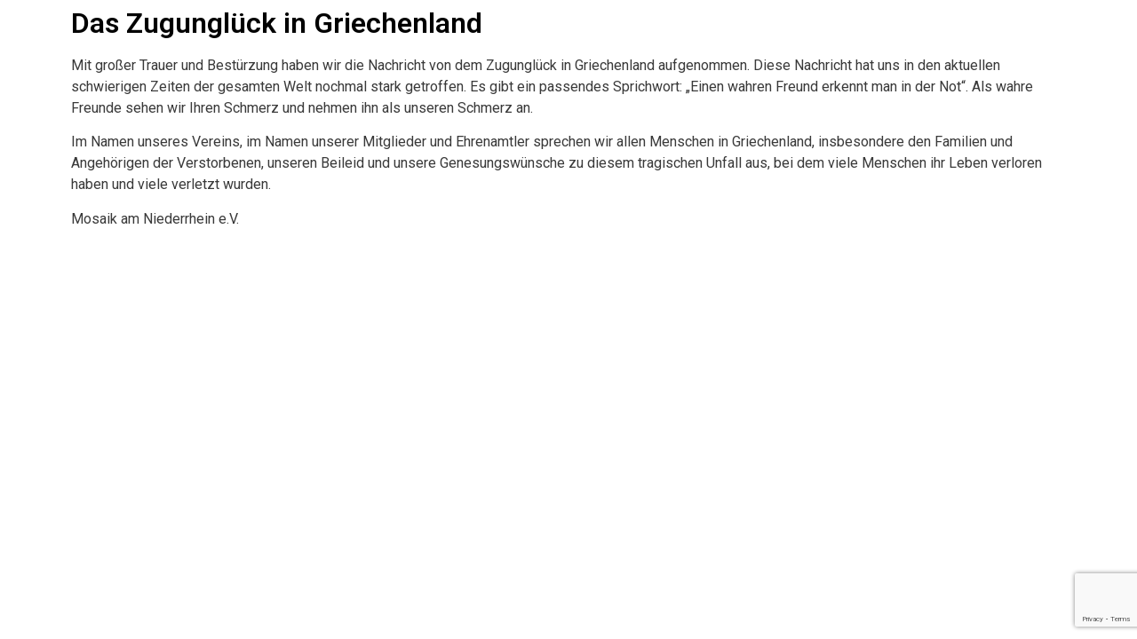

--- FILE ---
content_type: text/html; charset=utf-8
request_url: https://www.google.com/recaptcha/api2/anchor?ar=1&k=6LfAlrkqAAAAAPo0Q2jLOxBjwJlskhlYDEDXx9B6&co=aHR0cHM6Ly9tb3NhaWthbW5pZWRlcnJoZWluLmRlOjQ0Mw..&hl=en&v=PoyoqOPhxBO7pBk68S4YbpHZ&size=invisible&anchor-ms=20000&execute-ms=30000&cb=vqqa2qoqfevo
body_size: 48467
content:
<!DOCTYPE HTML><html dir="ltr" lang="en"><head><meta http-equiv="Content-Type" content="text/html; charset=UTF-8">
<meta http-equiv="X-UA-Compatible" content="IE=edge">
<title>reCAPTCHA</title>
<style type="text/css">
/* cyrillic-ext */
@font-face {
  font-family: 'Roboto';
  font-style: normal;
  font-weight: 400;
  font-stretch: 100%;
  src: url(//fonts.gstatic.com/s/roboto/v48/KFO7CnqEu92Fr1ME7kSn66aGLdTylUAMa3GUBHMdazTgWw.woff2) format('woff2');
  unicode-range: U+0460-052F, U+1C80-1C8A, U+20B4, U+2DE0-2DFF, U+A640-A69F, U+FE2E-FE2F;
}
/* cyrillic */
@font-face {
  font-family: 'Roboto';
  font-style: normal;
  font-weight: 400;
  font-stretch: 100%;
  src: url(//fonts.gstatic.com/s/roboto/v48/KFO7CnqEu92Fr1ME7kSn66aGLdTylUAMa3iUBHMdazTgWw.woff2) format('woff2');
  unicode-range: U+0301, U+0400-045F, U+0490-0491, U+04B0-04B1, U+2116;
}
/* greek-ext */
@font-face {
  font-family: 'Roboto';
  font-style: normal;
  font-weight: 400;
  font-stretch: 100%;
  src: url(//fonts.gstatic.com/s/roboto/v48/KFO7CnqEu92Fr1ME7kSn66aGLdTylUAMa3CUBHMdazTgWw.woff2) format('woff2');
  unicode-range: U+1F00-1FFF;
}
/* greek */
@font-face {
  font-family: 'Roboto';
  font-style: normal;
  font-weight: 400;
  font-stretch: 100%;
  src: url(//fonts.gstatic.com/s/roboto/v48/KFO7CnqEu92Fr1ME7kSn66aGLdTylUAMa3-UBHMdazTgWw.woff2) format('woff2');
  unicode-range: U+0370-0377, U+037A-037F, U+0384-038A, U+038C, U+038E-03A1, U+03A3-03FF;
}
/* math */
@font-face {
  font-family: 'Roboto';
  font-style: normal;
  font-weight: 400;
  font-stretch: 100%;
  src: url(//fonts.gstatic.com/s/roboto/v48/KFO7CnqEu92Fr1ME7kSn66aGLdTylUAMawCUBHMdazTgWw.woff2) format('woff2');
  unicode-range: U+0302-0303, U+0305, U+0307-0308, U+0310, U+0312, U+0315, U+031A, U+0326-0327, U+032C, U+032F-0330, U+0332-0333, U+0338, U+033A, U+0346, U+034D, U+0391-03A1, U+03A3-03A9, U+03B1-03C9, U+03D1, U+03D5-03D6, U+03F0-03F1, U+03F4-03F5, U+2016-2017, U+2034-2038, U+203C, U+2040, U+2043, U+2047, U+2050, U+2057, U+205F, U+2070-2071, U+2074-208E, U+2090-209C, U+20D0-20DC, U+20E1, U+20E5-20EF, U+2100-2112, U+2114-2115, U+2117-2121, U+2123-214F, U+2190, U+2192, U+2194-21AE, U+21B0-21E5, U+21F1-21F2, U+21F4-2211, U+2213-2214, U+2216-22FF, U+2308-230B, U+2310, U+2319, U+231C-2321, U+2336-237A, U+237C, U+2395, U+239B-23B7, U+23D0, U+23DC-23E1, U+2474-2475, U+25AF, U+25B3, U+25B7, U+25BD, U+25C1, U+25CA, U+25CC, U+25FB, U+266D-266F, U+27C0-27FF, U+2900-2AFF, U+2B0E-2B11, U+2B30-2B4C, U+2BFE, U+3030, U+FF5B, U+FF5D, U+1D400-1D7FF, U+1EE00-1EEFF;
}
/* symbols */
@font-face {
  font-family: 'Roboto';
  font-style: normal;
  font-weight: 400;
  font-stretch: 100%;
  src: url(//fonts.gstatic.com/s/roboto/v48/KFO7CnqEu92Fr1ME7kSn66aGLdTylUAMaxKUBHMdazTgWw.woff2) format('woff2');
  unicode-range: U+0001-000C, U+000E-001F, U+007F-009F, U+20DD-20E0, U+20E2-20E4, U+2150-218F, U+2190, U+2192, U+2194-2199, U+21AF, U+21E6-21F0, U+21F3, U+2218-2219, U+2299, U+22C4-22C6, U+2300-243F, U+2440-244A, U+2460-24FF, U+25A0-27BF, U+2800-28FF, U+2921-2922, U+2981, U+29BF, U+29EB, U+2B00-2BFF, U+4DC0-4DFF, U+FFF9-FFFB, U+10140-1018E, U+10190-1019C, U+101A0, U+101D0-101FD, U+102E0-102FB, U+10E60-10E7E, U+1D2C0-1D2D3, U+1D2E0-1D37F, U+1F000-1F0FF, U+1F100-1F1AD, U+1F1E6-1F1FF, U+1F30D-1F30F, U+1F315, U+1F31C, U+1F31E, U+1F320-1F32C, U+1F336, U+1F378, U+1F37D, U+1F382, U+1F393-1F39F, U+1F3A7-1F3A8, U+1F3AC-1F3AF, U+1F3C2, U+1F3C4-1F3C6, U+1F3CA-1F3CE, U+1F3D4-1F3E0, U+1F3ED, U+1F3F1-1F3F3, U+1F3F5-1F3F7, U+1F408, U+1F415, U+1F41F, U+1F426, U+1F43F, U+1F441-1F442, U+1F444, U+1F446-1F449, U+1F44C-1F44E, U+1F453, U+1F46A, U+1F47D, U+1F4A3, U+1F4B0, U+1F4B3, U+1F4B9, U+1F4BB, U+1F4BF, U+1F4C8-1F4CB, U+1F4D6, U+1F4DA, U+1F4DF, U+1F4E3-1F4E6, U+1F4EA-1F4ED, U+1F4F7, U+1F4F9-1F4FB, U+1F4FD-1F4FE, U+1F503, U+1F507-1F50B, U+1F50D, U+1F512-1F513, U+1F53E-1F54A, U+1F54F-1F5FA, U+1F610, U+1F650-1F67F, U+1F687, U+1F68D, U+1F691, U+1F694, U+1F698, U+1F6AD, U+1F6B2, U+1F6B9-1F6BA, U+1F6BC, U+1F6C6-1F6CF, U+1F6D3-1F6D7, U+1F6E0-1F6EA, U+1F6F0-1F6F3, U+1F6F7-1F6FC, U+1F700-1F7FF, U+1F800-1F80B, U+1F810-1F847, U+1F850-1F859, U+1F860-1F887, U+1F890-1F8AD, U+1F8B0-1F8BB, U+1F8C0-1F8C1, U+1F900-1F90B, U+1F93B, U+1F946, U+1F984, U+1F996, U+1F9E9, U+1FA00-1FA6F, U+1FA70-1FA7C, U+1FA80-1FA89, U+1FA8F-1FAC6, U+1FACE-1FADC, U+1FADF-1FAE9, U+1FAF0-1FAF8, U+1FB00-1FBFF;
}
/* vietnamese */
@font-face {
  font-family: 'Roboto';
  font-style: normal;
  font-weight: 400;
  font-stretch: 100%;
  src: url(//fonts.gstatic.com/s/roboto/v48/KFO7CnqEu92Fr1ME7kSn66aGLdTylUAMa3OUBHMdazTgWw.woff2) format('woff2');
  unicode-range: U+0102-0103, U+0110-0111, U+0128-0129, U+0168-0169, U+01A0-01A1, U+01AF-01B0, U+0300-0301, U+0303-0304, U+0308-0309, U+0323, U+0329, U+1EA0-1EF9, U+20AB;
}
/* latin-ext */
@font-face {
  font-family: 'Roboto';
  font-style: normal;
  font-weight: 400;
  font-stretch: 100%;
  src: url(//fonts.gstatic.com/s/roboto/v48/KFO7CnqEu92Fr1ME7kSn66aGLdTylUAMa3KUBHMdazTgWw.woff2) format('woff2');
  unicode-range: U+0100-02BA, U+02BD-02C5, U+02C7-02CC, U+02CE-02D7, U+02DD-02FF, U+0304, U+0308, U+0329, U+1D00-1DBF, U+1E00-1E9F, U+1EF2-1EFF, U+2020, U+20A0-20AB, U+20AD-20C0, U+2113, U+2C60-2C7F, U+A720-A7FF;
}
/* latin */
@font-face {
  font-family: 'Roboto';
  font-style: normal;
  font-weight: 400;
  font-stretch: 100%;
  src: url(//fonts.gstatic.com/s/roboto/v48/KFO7CnqEu92Fr1ME7kSn66aGLdTylUAMa3yUBHMdazQ.woff2) format('woff2');
  unicode-range: U+0000-00FF, U+0131, U+0152-0153, U+02BB-02BC, U+02C6, U+02DA, U+02DC, U+0304, U+0308, U+0329, U+2000-206F, U+20AC, U+2122, U+2191, U+2193, U+2212, U+2215, U+FEFF, U+FFFD;
}
/* cyrillic-ext */
@font-face {
  font-family: 'Roboto';
  font-style: normal;
  font-weight: 500;
  font-stretch: 100%;
  src: url(//fonts.gstatic.com/s/roboto/v48/KFO7CnqEu92Fr1ME7kSn66aGLdTylUAMa3GUBHMdazTgWw.woff2) format('woff2');
  unicode-range: U+0460-052F, U+1C80-1C8A, U+20B4, U+2DE0-2DFF, U+A640-A69F, U+FE2E-FE2F;
}
/* cyrillic */
@font-face {
  font-family: 'Roboto';
  font-style: normal;
  font-weight: 500;
  font-stretch: 100%;
  src: url(//fonts.gstatic.com/s/roboto/v48/KFO7CnqEu92Fr1ME7kSn66aGLdTylUAMa3iUBHMdazTgWw.woff2) format('woff2');
  unicode-range: U+0301, U+0400-045F, U+0490-0491, U+04B0-04B1, U+2116;
}
/* greek-ext */
@font-face {
  font-family: 'Roboto';
  font-style: normal;
  font-weight: 500;
  font-stretch: 100%;
  src: url(//fonts.gstatic.com/s/roboto/v48/KFO7CnqEu92Fr1ME7kSn66aGLdTylUAMa3CUBHMdazTgWw.woff2) format('woff2');
  unicode-range: U+1F00-1FFF;
}
/* greek */
@font-face {
  font-family: 'Roboto';
  font-style: normal;
  font-weight: 500;
  font-stretch: 100%;
  src: url(//fonts.gstatic.com/s/roboto/v48/KFO7CnqEu92Fr1ME7kSn66aGLdTylUAMa3-UBHMdazTgWw.woff2) format('woff2');
  unicode-range: U+0370-0377, U+037A-037F, U+0384-038A, U+038C, U+038E-03A1, U+03A3-03FF;
}
/* math */
@font-face {
  font-family: 'Roboto';
  font-style: normal;
  font-weight: 500;
  font-stretch: 100%;
  src: url(//fonts.gstatic.com/s/roboto/v48/KFO7CnqEu92Fr1ME7kSn66aGLdTylUAMawCUBHMdazTgWw.woff2) format('woff2');
  unicode-range: U+0302-0303, U+0305, U+0307-0308, U+0310, U+0312, U+0315, U+031A, U+0326-0327, U+032C, U+032F-0330, U+0332-0333, U+0338, U+033A, U+0346, U+034D, U+0391-03A1, U+03A3-03A9, U+03B1-03C9, U+03D1, U+03D5-03D6, U+03F0-03F1, U+03F4-03F5, U+2016-2017, U+2034-2038, U+203C, U+2040, U+2043, U+2047, U+2050, U+2057, U+205F, U+2070-2071, U+2074-208E, U+2090-209C, U+20D0-20DC, U+20E1, U+20E5-20EF, U+2100-2112, U+2114-2115, U+2117-2121, U+2123-214F, U+2190, U+2192, U+2194-21AE, U+21B0-21E5, U+21F1-21F2, U+21F4-2211, U+2213-2214, U+2216-22FF, U+2308-230B, U+2310, U+2319, U+231C-2321, U+2336-237A, U+237C, U+2395, U+239B-23B7, U+23D0, U+23DC-23E1, U+2474-2475, U+25AF, U+25B3, U+25B7, U+25BD, U+25C1, U+25CA, U+25CC, U+25FB, U+266D-266F, U+27C0-27FF, U+2900-2AFF, U+2B0E-2B11, U+2B30-2B4C, U+2BFE, U+3030, U+FF5B, U+FF5D, U+1D400-1D7FF, U+1EE00-1EEFF;
}
/* symbols */
@font-face {
  font-family: 'Roboto';
  font-style: normal;
  font-weight: 500;
  font-stretch: 100%;
  src: url(//fonts.gstatic.com/s/roboto/v48/KFO7CnqEu92Fr1ME7kSn66aGLdTylUAMaxKUBHMdazTgWw.woff2) format('woff2');
  unicode-range: U+0001-000C, U+000E-001F, U+007F-009F, U+20DD-20E0, U+20E2-20E4, U+2150-218F, U+2190, U+2192, U+2194-2199, U+21AF, U+21E6-21F0, U+21F3, U+2218-2219, U+2299, U+22C4-22C6, U+2300-243F, U+2440-244A, U+2460-24FF, U+25A0-27BF, U+2800-28FF, U+2921-2922, U+2981, U+29BF, U+29EB, U+2B00-2BFF, U+4DC0-4DFF, U+FFF9-FFFB, U+10140-1018E, U+10190-1019C, U+101A0, U+101D0-101FD, U+102E0-102FB, U+10E60-10E7E, U+1D2C0-1D2D3, U+1D2E0-1D37F, U+1F000-1F0FF, U+1F100-1F1AD, U+1F1E6-1F1FF, U+1F30D-1F30F, U+1F315, U+1F31C, U+1F31E, U+1F320-1F32C, U+1F336, U+1F378, U+1F37D, U+1F382, U+1F393-1F39F, U+1F3A7-1F3A8, U+1F3AC-1F3AF, U+1F3C2, U+1F3C4-1F3C6, U+1F3CA-1F3CE, U+1F3D4-1F3E0, U+1F3ED, U+1F3F1-1F3F3, U+1F3F5-1F3F7, U+1F408, U+1F415, U+1F41F, U+1F426, U+1F43F, U+1F441-1F442, U+1F444, U+1F446-1F449, U+1F44C-1F44E, U+1F453, U+1F46A, U+1F47D, U+1F4A3, U+1F4B0, U+1F4B3, U+1F4B9, U+1F4BB, U+1F4BF, U+1F4C8-1F4CB, U+1F4D6, U+1F4DA, U+1F4DF, U+1F4E3-1F4E6, U+1F4EA-1F4ED, U+1F4F7, U+1F4F9-1F4FB, U+1F4FD-1F4FE, U+1F503, U+1F507-1F50B, U+1F50D, U+1F512-1F513, U+1F53E-1F54A, U+1F54F-1F5FA, U+1F610, U+1F650-1F67F, U+1F687, U+1F68D, U+1F691, U+1F694, U+1F698, U+1F6AD, U+1F6B2, U+1F6B9-1F6BA, U+1F6BC, U+1F6C6-1F6CF, U+1F6D3-1F6D7, U+1F6E0-1F6EA, U+1F6F0-1F6F3, U+1F6F7-1F6FC, U+1F700-1F7FF, U+1F800-1F80B, U+1F810-1F847, U+1F850-1F859, U+1F860-1F887, U+1F890-1F8AD, U+1F8B0-1F8BB, U+1F8C0-1F8C1, U+1F900-1F90B, U+1F93B, U+1F946, U+1F984, U+1F996, U+1F9E9, U+1FA00-1FA6F, U+1FA70-1FA7C, U+1FA80-1FA89, U+1FA8F-1FAC6, U+1FACE-1FADC, U+1FADF-1FAE9, U+1FAF0-1FAF8, U+1FB00-1FBFF;
}
/* vietnamese */
@font-face {
  font-family: 'Roboto';
  font-style: normal;
  font-weight: 500;
  font-stretch: 100%;
  src: url(//fonts.gstatic.com/s/roboto/v48/KFO7CnqEu92Fr1ME7kSn66aGLdTylUAMa3OUBHMdazTgWw.woff2) format('woff2');
  unicode-range: U+0102-0103, U+0110-0111, U+0128-0129, U+0168-0169, U+01A0-01A1, U+01AF-01B0, U+0300-0301, U+0303-0304, U+0308-0309, U+0323, U+0329, U+1EA0-1EF9, U+20AB;
}
/* latin-ext */
@font-face {
  font-family: 'Roboto';
  font-style: normal;
  font-weight: 500;
  font-stretch: 100%;
  src: url(//fonts.gstatic.com/s/roboto/v48/KFO7CnqEu92Fr1ME7kSn66aGLdTylUAMa3KUBHMdazTgWw.woff2) format('woff2');
  unicode-range: U+0100-02BA, U+02BD-02C5, U+02C7-02CC, U+02CE-02D7, U+02DD-02FF, U+0304, U+0308, U+0329, U+1D00-1DBF, U+1E00-1E9F, U+1EF2-1EFF, U+2020, U+20A0-20AB, U+20AD-20C0, U+2113, U+2C60-2C7F, U+A720-A7FF;
}
/* latin */
@font-face {
  font-family: 'Roboto';
  font-style: normal;
  font-weight: 500;
  font-stretch: 100%;
  src: url(//fonts.gstatic.com/s/roboto/v48/KFO7CnqEu92Fr1ME7kSn66aGLdTylUAMa3yUBHMdazQ.woff2) format('woff2');
  unicode-range: U+0000-00FF, U+0131, U+0152-0153, U+02BB-02BC, U+02C6, U+02DA, U+02DC, U+0304, U+0308, U+0329, U+2000-206F, U+20AC, U+2122, U+2191, U+2193, U+2212, U+2215, U+FEFF, U+FFFD;
}
/* cyrillic-ext */
@font-face {
  font-family: 'Roboto';
  font-style: normal;
  font-weight: 900;
  font-stretch: 100%;
  src: url(//fonts.gstatic.com/s/roboto/v48/KFO7CnqEu92Fr1ME7kSn66aGLdTylUAMa3GUBHMdazTgWw.woff2) format('woff2');
  unicode-range: U+0460-052F, U+1C80-1C8A, U+20B4, U+2DE0-2DFF, U+A640-A69F, U+FE2E-FE2F;
}
/* cyrillic */
@font-face {
  font-family: 'Roboto';
  font-style: normal;
  font-weight: 900;
  font-stretch: 100%;
  src: url(//fonts.gstatic.com/s/roboto/v48/KFO7CnqEu92Fr1ME7kSn66aGLdTylUAMa3iUBHMdazTgWw.woff2) format('woff2');
  unicode-range: U+0301, U+0400-045F, U+0490-0491, U+04B0-04B1, U+2116;
}
/* greek-ext */
@font-face {
  font-family: 'Roboto';
  font-style: normal;
  font-weight: 900;
  font-stretch: 100%;
  src: url(//fonts.gstatic.com/s/roboto/v48/KFO7CnqEu92Fr1ME7kSn66aGLdTylUAMa3CUBHMdazTgWw.woff2) format('woff2');
  unicode-range: U+1F00-1FFF;
}
/* greek */
@font-face {
  font-family: 'Roboto';
  font-style: normal;
  font-weight: 900;
  font-stretch: 100%;
  src: url(//fonts.gstatic.com/s/roboto/v48/KFO7CnqEu92Fr1ME7kSn66aGLdTylUAMa3-UBHMdazTgWw.woff2) format('woff2');
  unicode-range: U+0370-0377, U+037A-037F, U+0384-038A, U+038C, U+038E-03A1, U+03A3-03FF;
}
/* math */
@font-face {
  font-family: 'Roboto';
  font-style: normal;
  font-weight: 900;
  font-stretch: 100%;
  src: url(//fonts.gstatic.com/s/roboto/v48/KFO7CnqEu92Fr1ME7kSn66aGLdTylUAMawCUBHMdazTgWw.woff2) format('woff2');
  unicode-range: U+0302-0303, U+0305, U+0307-0308, U+0310, U+0312, U+0315, U+031A, U+0326-0327, U+032C, U+032F-0330, U+0332-0333, U+0338, U+033A, U+0346, U+034D, U+0391-03A1, U+03A3-03A9, U+03B1-03C9, U+03D1, U+03D5-03D6, U+03F0-03F1, U+03F4-03F5, U+2016-2017, U+2034-2038, U+203C, U+2040, U+2043, U+2047, U+2050, U+2057, U+205F, U+2070-2071, U+2074-208E, U+2090-209C, U+20D0-20DC, U+20E1, U+20E5-20EF, U+2100-2112, U+2114-2115, U+2117-2121, U+2123-214F, U+2190, U+2192, U+2194-21AE, U+21B0-21E5, U+21F1-21F2, U+21F4-2211, U+2213-2214, U+2216-22FF, U+2308-230B, U+2310, U+2319, U+231C-2321, U+2336-237A, U+237C, U+2395, U+239B-23B7, U+23D0, U+23DC-23E1, U+2474-2475, U+25AF, U+25B3, U+25B7, U+25BD, U+25C1, U+25CA, U+25CC, U+25FB, U+266D-266F, U+27C0-27FF, U+2900-2AFF, U+2B0E-2B11, U+2B30-2B4C, U+2BFE, U+3030, U+FF5B, U+FF5D, U+1D400-1D7FF, U+1EE00-1EEFF;
}
/* symbols */
@font-face {
  font-family: 'Roboto';
  font-style: normal;
  font-weight: 900;
  font-stretch: 100%;
  src: url(//fonts.gstatic.com/s/roboto/v48/KFO7CnqEu92Fr1ME7kSn66aGLdTylUAMaxKUBHMdazTgWw.woff2) format('woff2');
  unicode-range: U+0001-000C, U+000E-001F, U+007F-009F, U+20DD-20E0, U+20E2-20E4, U+2150-218F, U+2190, U+2192, U+2194-2199, U+21AF, U+21E6-21F0, U+21F3, U+2218-2219, U+2299, U+22C4-22C6, U+2300-243F, U+2440-244A, U+2460-24FF, U+25A0-27BF, U+2800-28FF, U+2921-2922, U+2981, U+29BF, U+29EB, U+2B00-2BFF, U+4DC0-4DFF, U+FFF9-FFFB, U+10140-1018E, U+10190-1019C, U+101A0, U+101D0-101FD, U+102E0-102FB, U+10E60-10E7E, U+1D2C0-1D2D3, U+1D2E0-1D37F, U+1F000-1F0FF, U+1F100-1F1AD, U+1F1E6-1F1FF, U+1F30D-1F30F, U+1F315, U+1F31C, U+1F31E, U+1F320-1F32C, U+1F336, U+1F378, U+1F37D, U+1F382, U+1F393-1F39F, U+1F3A7-1F3A8, U+1F3AC-1F3AF, U+1F3C2, U+1F3C4-1F3C6, U+1F3CA-1F3CE, U+1F3D4-1F3E0, U+1F3ED, U+1F3F1-1F3F3, U+1F3F5-1F3F7, U+1F408, U+1F415, U+1F41F, U+1F426, U+1F43F, U+1F441-1F442, U+1F444, U+1F446-1F449, U+1F44C-1F44E, U+1F453, U+1F46A, U+1F47D, U+1F4A3, U+1F4B0, U+1F4B3, U+1F4B9, U+1F4BB, U+1F4BF, U+1F4C8-1F4CB, U+1F4D6, U+1F4DA, U+1F4DF, U+1F4E3-1F4E6, U+1F4EA-1F4ED, U+1F4F7, U+1F4F9-1F4FB, U+1F4FD-1F4FE, U+1F503, U+1F507-1F50B, U+1F50D, U+1F512-1F513, U+1F53E-1F54A, U+1F54F-1F5FA, U+1F610, U+1F650-1F67F, U+1F687, U+1F68D, U+1F691, U+1F694, U+1F698, U+1F6AD, U+1F6B2, U+1F6B9-1F6BA, U+1F6BC, U+1F6C6-1F6CF, U+1F6D3-1F6D7, U+1F6E0-1F6EA, U+1F6F0-1F6F3, U+1F6F7-1F6FC, U+1F700-1F7FF, U+1F800-1F80B, U+1F810-1F847, U+1F850-1F859, U+1F860-1F887, U+1F890-1F8AD, U+1F8B0-1F8BB, U+1F8C0-1F8C1, U+1F900-1F90B, U+1F93B, U+1F946, U+1F984, U+1F996, U+1F9E9, U+1FA00-1FA6F, U+1FA70-1FA7C, U+1FA80-1FA89, U+1FA8F-1FAC6, U+1FACE-1FADC, U+1FADF-1FAE9, U+1FAF0-1FAF8, U+1FB00-1FBFF;
}
/* vietnamese */
@font-face {
  font-family: 'Roboto';
  font-style: normal;
  font-weight: 900;
  font-stretch: 100%;
  src: url(//fonts.gstatic.com/s/roboto/v48/KFO7CnqEu92Fr1ME7kSn66aGLdTylUAMa3OUBHMdazTgWw.woff2) format('woff2');
  unicode-range: U+0102-0103, U+0110-0111, U+0128-0129, U+0168-0169, U+01A0-01A1, U+01AF-01B0, U+0300-0301, U+0303-0304, U+0308-0309, U+0323, U+0329, U+1EA0-1EF9, U+20AB;
}
/* latin-ext */
@font-face {
  font-family: 'Roboto';
  font-style: normal;
  font-weight: 900;
  font-stretch: 100%;
  src: url(//fonts.gstatic.com/s/roboto/v48/KFO7CnqEu92Fr1ME7kSn66aGLdTylUAMa3KUBHMdazTgWw.woff2) format('woff2');
  unicode-range: U+0100-02BA, U+02BD-02C5, U+02C7-02CC, U+02CE-02D7, U+02DD-02FF, U+0304, U+0308, U+0329, U+1D00-1DBF, U+1E00-1E9F, U+1EF2-1EFF, U+2020, U+20A0-20AB, U+20AD-20C0, U+2113, U+2C60-2C7F, U+A720-A7FF;
}
/* latin */
@font-face {
  font-family: 'Roboto';
  font-style: normal;
  font-weight: 900;
  font-stretch: 100%;
  src: url(//fonts.gstatic.com/s/roboto/v48/KFO7CnqEu92Fr1ME7kSn66aGLdTylUAMa3yUBHMdazQ.woff2) format('woff2');
  unicode-range: U+0000-00FF, U+0131, U+0152-0153, U+02BB-02BC, U+02C6, U+02DA, U+02DC, U+0304, U+0308, U+0329, U+2000-206F, U+20AC, U+2122, U+2191, U+2193, U+2212, U+2215, U+FEFF, U+FFFD;
}

</style>
<link rel="stylesheet" type="text/css" href="https://www.gstatic.com/recaptcha/releases/PoyoqOPhxBO7pBk68S4YbpHZ/styles__ltr.css">
<script nonce="l4N05-0RreRe3X7IMP1NKw" type="text/javascript">window['__recaptcha_api'] = 'https://www.google.com/recaptcha/api2/';</script>
<script type="text/javascript" src="https://www.gstatic.com/recaptcha/releases/PoyoqOPhxBO7pBk68S4YbpHZ/recaptcha__en.js" nonce="l4N05-0RreRe3X7IMP1NKw">
      
    </script></head>
<body><div id="rc-anchor-alert" class="rc-anchor-alert"></div>
<input type="hidden" id="recaptcha-token" value="[base64]">
<script type="text/javascript" nonce="l4N05-0RreRe3X7IMP1NKw">
      recaptcha.anchor.Main.init("[\x22ainput\x22,[\x22bgdata\x22,\x22\x22,\[base64]/[base64]/[base64]/[base64]/[base64]/[base64]/KGcoTywyNTMsTy5PKSxVRyhPLEMpKTpnKE8sMjUzLEMpLE8pKSxsKSksTykpfSxieT1mdW5jdGlvbihDLE8sdSxsKXtmb3IobD0odT1SKEMpLDApO08+MDtPLS0pbD1sPDw4fFooQyk7ZyhDLHUsbCl9LFVHPWZ1bmN0aW9uKEMsTyl7Qy5pLmxlbmd0aD4xMDQ/[base64]/[base64]/[base64]/[base64]/[base64]/[base64]/[base64]\\u003d\x22,\[base64]\x22,\x22J8K3HDcrY3szBSsxwrDCkkLDqg/CvcOcw6EvwoY2w6zDisK+w71sRMOqwpHDu8OEJQ7CnmbDnsKlwqA8wowew4Q/BXTCtWBxw40OfznCiMOpEsOSYnnCulAiIMOawr4RdW8NHcODw4bCvyUvwobDt8Ksw4vDjMOzHRtWUsKSwrzCssO6ZD/Cg8OTw6nChCfCqcOywqHCtsKXwphVPjzClsKGUcOHeiLCq8K5wqPClj8KwpnDl1wAwrrCswwUwr/CoMKlwqdmw6QVwqLDs8KdSsORwo3Dqidsw6sqwr9Dw4LDqcKtw60Xw7JjAMOgJCzDhl/DosOow7MRw7gQw5oCw4ofVgZFA8K7CMKbwpUnIF7DpyLDmcOVQ001EsK+InZmw4slw4HDicOqw7XCk8K0BMK2ZMOKX0rDrcK2J8KLw4jCncOSDcOPwqXCl2DDqW/DrT3DkCo5AMKyB8O1RwfDgcKLHEwbw4zCtBTCjmkwwoXDvMKcw68Kwq3CuMOLA8KKNMKhEsOGwrMjOz7CqXptYg7CtcO8ahETBcKDwosswqMlQcOcw7BXw710wqhTVcOCAcK8w7NcbzZuw6FtwoHCucOBYcOjZSfCnsOUw5dNw6/DjcKPUsO9w5PDq8OJwp4+w77CjsOVBEXDjmwzwqPDgsOXZ2JdWcOYC2nDm8Kewqhbw5HDjMOTwpwWwqTDtEJow7FgwoE/[base64]/w5gCEsOVw5d4wrzCtndKworDgFU4OcOEbsOddsOKWlfCiW/DpytmwoXDuR/CtE8yFXvDgcK2OcOncS/DrGp6KcKVwqBWMgnCjBZLw5pvw7DCncO5wptpXWzCvg/[base64]/Du8Kiwphqwq0TwrjCohzCu8ORVsKQwpNoew4sFsO8wpEjw5jCpMO1wqMzJ8KfIMOSe0TDrcKOw5jDsiHClcK4VsOOVsKFJ1ZPVzItwqh8w7dyw6fDgw7CoT8gIMOjagzDo2sFe8Kkw6zCrHBawp/DmDJLfWTCpE7Dli5Hw4dYFcKCfCpaw5QsNjtSwr3CuE/Dk8Opw6dVE8OFGcOFPMKXw58RPcKbw4jDp8O2V8KRw67Cg8OCLXrDqcKqw5sHPkzCsgLDlQQJTsOGW30fw7DCkFnCu8OjPnrCi35Xw69vw7vCuMKswqLDo8KPQxTCmmfCu8Kiw5/[base64]/ChkbCrsOUOSTDsgR+FSdYw4/[base64]/DhwtPw4rCtGTCqR7DqMOIw6BJeMK1dcOAGk7Cq1QIw5fCu8K/wrUiwr/CjsKWwqDDtxIbFcKXw6HCpsOpw6k8ecOcUi7CrcOeaX/[base64]/Ct8KNNMORBnXDocK0w5dTN8Kgw4ZRwqrDoFZnw4jChFTDo2nCpsKsw6TCoRNgJ8O8w44mZDPCscKcMTIlw7EYLcORbxZGdMOWwqhHY8Kzw6DDrl/[base64]/ClCbChmvDo28Zwq5QdVXCl0rDtEIywr/DmcOpSltmw7xqDUHCl8ODw6/CtT/[base64]/w5p8w4rDlMKtwr1Ww5/Dk8OGwqzCmMOXfDg6w4jCjsOYw5fDqR4Jagt0wozDiMOcAizDon/Ds8OlFEjCo8OFR8KlwqXDvsOKwp/[base64]/CkcKJw5oBFMKXGBDCkjfCogXCpQHCln9rwpzDj8KAA3EJw70gP8O7wpIKJ8OsZGd6EsOvJ8OVAsOWwrDCn0TCiEswTcOWHQvCqsKswrPDjUA/wrxDEMOYM8Kcw4zDp1ovw4fCvUsFw57CjsKGw7PDu8OuwozDnlnDmgsEw6LCjw3DoMKINEZCw7XDgMKJfUvDs8KhwoYrL0DDsV/Dr8KUwoTCrjstwofCnwXCiMOPw5Ivwp8fw5LDlyAGFMKLw5TDn3oBKMOGL8KFJAzDosKOdDzDi8K/[base64]/[base64]/DniZ/wqfDr8K8w5/[base64]/CpsKfL1cYwqxUFWjDoMKef8OLw4rDhRbClsKnwrUibxtKw63CmcO0wpUbw5XCu0/DgTTDv21sw7DDs8Kuw7DDj8OYw4zCmTcAw4Ebe8K+CEjCuSTDhmsDwo4GDVc5AMKewrlIClUxbVDCnwDCjsKIHsKaKE7Dszw/w7Nyw6nCgWVKw4E2RSjCgsKEwoMvw6DCv8OISHYwworDpMKrw7B+FMKlw7JkwoTCu8Ohw6kOwodxwofCj8KMQwnDtkPClcOCY1cOwoBHMWLDnsKfBcKcw6FNw7tDw4XDkcK9w5lowoLCo8Oew4fCpU50YwXCgcKwwovDuhdowpxVw6TCp3sjw6jCnXLDgcOkw4t1w4/CqcO1wrVUI8O3HcOTw5XDrsKowqdwW1Ifw7p8w4XChArChGcLaWoaJy/CqcKVS8OmwqxZHMKUCMKeahpyV8OCPwU9wpRIw5s+Q8OqXsOEwprDvCXCkA0DRcKYwpjDoiYpWcKIDMOGdFocw5vCi8OAGGPDucKYw4IUdCrDo8Kcw7lUdcKIMgXDnXxkwoJ+wr/DtcOBQcOfwoHCoMKDwpHCr3FWw6DDj8KqMRTDscOSw4VWLcKTGBk1DsK+WMO/w67DpUoUZcOtTMKowp7CgzHDkMKPXsOrGV7CpcKOH8KLw5UAXSQQNsK2EcOiw5XCnsKAwphrU8KLecODw6ZRw4XDhMKcBW7DgBM/w5ZDIlpKw4vDsA7CrsOjYXEswqUPFHDDq8OewqDCmcObwpTCncK/wozDizA0wpbCjGvClMKEwqI0ZVLDssOqwoHChcKOwpxYw5jDgE8udn/CmwzCqEMxdXnDozhdwp7CpA4oPMOaAWBlKcKdwo3DmMOFwrHDikE1UMKPUcK3OsKHw5YvLMKVIcK4wqbDtl/CqMONwpNfwpnCrSYWBGfDjcO7wp14FE04w4Vbw6siEcKOw6DCoHpPw50YNy/Ds8Khw6oSw4LDnMKXRcKqRiZMHyRjScOlwo/ClcOtRjN6wqUxw7PDtsOww7MMw7HDkA14w5fDsxnCgkrCu8KMw70PwpnCucO8wqhCw6/Di8OEw6rDt8OrSsKxAzzDsw4JworCgsKEw4tHw6PDgcKhw7J/[base64]/Dj1DCnMO0HcKFw4sdEhFswqY5ITQyw5zCvcKow7rDlMObwq7Dn8K5wr8Pb8O0w4XDjcOZw587awfCh2IQJnU7w40Qw51Hw7/CnVvCplVEO1PDssKYXQrCly3CusOtCyHChMOBw63Do8KafXc0AVRKDMKtwpQCChXCrGxzw6rCm0FOw4lywqrDjMKjfMOcw5PDlMKDOlvCvMK/GcKewrNLwqjDu8K2SFTDuz9Bw4DDm0cQQMKsSkRNw5vClMO2wo7DgcKpDCjCpTw5d8O5JMKcUcOzw4RMGW7DlcOyw6bDu8ONw4bCncKlw61cGcK6w5PCgsOtJ0/DpsK7RcOgwrFIwrvCksORwppDEcKpRcK0wrwRwoXCm8KealzDhsK6wqXDk1Mvw5QGb8Kcw6dceyvCncKNQ2sawpfCsXs9wrzDpHbDih/[base64]/DnMKvcMOoRjBkwohrScKCw7opW3MwQ8K2w7nCpsKdKTNRw6XCpsKyP0g7RMOlFcOpbiXCiHBywp/Dk8K1wqgHPAPDusKiI8KCM0XCiHDCg8OwOzJKOUHDocK4wrl3woQqPcOQCcO+wpbCjMKqb0RLw6Jkc8OKWcKKw4jCqHxoNsKqw51HHAUnIMKAw5/DhkvDh8OSw77DqsKfwqzCu8K4K8OBGTQPYWvDo8Kkw7o7BcOmw6jCl03CqcOdw6LCqMKHw7/DhcKMw6nCrMO5wpwWw492wrbCs8KeX1DDq8KBNRxTw78vBRw9w7vDuVLCuFbDo8O5w4svaiHCqzBCw6HCqFDDmMKocsKlUsK4YSLCpcK6VE/Dq3sZZsOqW8OUw4cfw7gcABFow4pHwq8+UsO0P8KowopkOsOFw4LCusKBLw94w45Yw7DDlgFSw7jDn8KKGxXDusK4w59jNsKoEcOkwpXDl8OWXcOtVx4KwrYQOsKQZ8KSw57CgFl4woZjRA5HwqXCssKCAMO6wrhCw5zCssO7wrzCpz9AE8K/XsOjDjHDokHDr8OKw73Dk8K7wpfCi8K7IClRwq9jYQJVacOlUA3CncO2dcKvU8K6w7jCsCjDgVsrwpAlwplgw73CqzpJHMOYw7fDrkV4wqNfDsK6wqjDu8O9w6ZKTsKrOgZOwoHDjMKxZsKMcMKpEMKqwo4Vw6HDinY/w4ZlDgNtw6zDtMOuwp7CvWZNd8Odw63Ds8KYe8OOBsKTAzk4w45Iw5jCisKaw4/Cn8O2ccKnwrZtwp8jQMOQwrHCjWxhbMOoHsOvwog+C3bDmVTDplDDi13Dr8Knwqplw6nDq8OZw7F+OgzCiiPDkRVRw5QvNUvDgUzClcKXw6VSIFILw6PCssKBw4fCg8KcPjwGw6NQwo8CIwFOOMKeXkTCrsOyw7nCmMKqwqTDoMOjwrzCgDPCtcOMGivCoyxILklew7/DrsOZI8KfV8KEB1rDg8KVw7okQMKxBGVDdsKvacKbXw7Ci0DDsMOGwofDrcODVcOWwqLDrMK0w5bDu20xw6AtwqMTG1YWeUBlwrnDiXLCsHfCiirDgB/[base64]/[base64]/[base64]/Fj8bN0gTw5DCmsOMwqd8w4LCtcODHsOIRsK+dXDDncKLf8OIGcOiwo14SB7DtsOWEsONf8KuwqBfbz9kwqXCr3JpKMO6wpbDusK9wpV/w4fClhVKIzYQHMOiAcOEw7wKwr9sMsOpdQpCwp/DjzTDsF/CuMOjw7HDjMKlwoJcw5lhDMOgw7nCl8KiX33Cnh5zwoPDn3llw702cMO0ZcK9LyIOwrtrWcO3wrDCqcO8LsO/I8O6w7FFcFzCucK5LMOBfMOzJ3oCwq9Bw5INWsO5w4LCjsOOwqNjJsKdanAvwpMOw6zCtF3DmsKlw7AKwrjDgsKvJcKQEcK0VFJgwppYcCDCisKnX05Xw7jCpsOXRcOzO0zCiHrCvDtUZMKAdcONcMOIMsOMDcOvOMKxw7DCkwrDt1/[base64]/w4xyw71EwqvDlMO1w6/CkzbDmT/CicOaTj3CtsKPF8OGwpfCkG7Di8KIw7BbVMKiw48NUMOPV8K/w5UQMcK+wrDDjcK0BmvCvlfDkwUqwpVUS0xdKgPDl27CvcOsWjJMw44LwqV0w63Do8Kpw5QFJsK/[base64]/DuQvDjBkMbsOUw7HDijgkWcKkwoFzO8OERRfCuMKzGcKnUcOiSybCo8OcCsOsAGYFaHbCgMKdKsKFwo1bJkRKw4UkdsK6w5nDgcOIK8KvwoIHYnzDrUnCqmNSNcKGGcOSw4vDpirDqcKTTsORBmDCjcKDBlkPaT/CmzfCpcOgw7TCtRHDmUM/w511eDseDENLfMK0wqzDoRLCjSLCqMOpw6kzwptQwpECO8K6bsOww7xEITs1QAvDvwRAfsKJwpVZwq3DsMOvdsKew5jCn8ODwo3Dj8OzGsK0w7dYXsOvw57ClMOQwp/CqcO/w5c9VMKGaMOrwpfDqcKZw78cwqLDksOfGTYMAUVBw6hrEGU1w7wJwqgnYW7CusKHwqR2wpNxZD/CusO8cwrCjzYBwrTCiMKLWzLDvwYywrXDncKFw6TDj8KQwr8KwoFfPmIMNcOaw5vDphjCv1FJGQ/DrsOrWMOywoHDkcKyw4TCjcKbwozCtTBYw4V6JMKyRsOww4LCmUY1wownCMKMBsOBwpXDrMKIwptRF8KEwpAZAcO4c1l8w4zDsMK+wo/DvlNkaws3b8Ozwr/Cuwtyw7JEW8OKwoM2SsKsw7bDuEZLwoYaw7NEwoAmw47Cl2XCjMKdHCnDuBzDtcO1S13CssKzPhbDusOiYB41w5/[base64]/wo/CqsOSwrppw4EFw5HCnBHCjGtKIMOKwqHCucOMLQhZVcKxw4Bxw7HDoXPCj8KBUlsww6IjwrlOZsKsbl89T8Okb8Ohw53DihVUw65Bw6fChTkSw5l/wr7DhMKJJcOSw4PDgAM/w5tDDW0/w6vCtsOkw7rDtsOGAHTDrHXDjsKHWDZrKnPDmcOBO8KHFTtSFjwuL1HDsMO8Il0yUUwpwqPCuyrDusKywolbw6zClVYJwrQbwo9UdyHDq8OHL8Kswq/[base64]/YkrClsOnWMOhBXjDpMO4UzjDninDrMOKLMK6GRvDusKYPWUpcXUgX8OtI2E+w6NPfcKFw4ZYw47CvkQQwq/CpMKNw5/DjMKwScKcagYAI1AFZyLDqsODBV1wIsKac0TCgsK5w5DDjWg8w4/ClsOQRgMMwpBDLMK0WcKRWBXCs8KFwqB3OgPDncOEFcKIwo5gwpHDkj/CgzHDrhxpwqYVwoPDhMOSwp9JNSjDiMKfwo/DuBAow4HDrcKbXsKew77Dpk/CkcOqw4vDsMKZwq7ClMKDwoXCjVzCj8OCw4M/[base64]/Ch8Kbw5LCoC9BCsOzawnDisKNwqZRE3XDmn3Dl0DDoMKywqrCrsO3wrRBAkrCrhvCukFpIMKMwo3DjHrChUjCsV9rPMK/[base64]/Dn8Kqw6ctF8K/[base64]/wonCvGfCmcOTCcKsImnChylVwpPDmMOSS8KJwrjDqcOxw5XDl05Ww77Ckxctwpdow7VgwqbCq8OSLETCtgtEewxUVjVlbsOFw6ASW8Okw7BGwrTDmcKRMMOFwr5VESRbw5tPJjVsw4cqa8OxDwEDwqDDncKzwr0DVsOpfsO1w5jCgMKFwox/wrTDrcKZP8Kjw6HDiWbChgwxJMOFPTHCvnvCi2wLbFbDq8K6woUWw6hUecKeZTTCn8Oxw6/[base64]/DlsO5w4dYfQzDrMKJwpPCkMOzwovClMO9w7ciXsKwGToTwpTDkcOOWgvDtHFnaMOsCUTDv8KPwqROO8Kcw7pAw7DDmMO5Fy0vw6jDocK/fmZnw5bCmgzDvBPDnMKZO8K0JS0LwoLDvTDDl2XDsAxxwrBxacO2w6jDvz9dw7ZXwoQDGMOFwookQj/CpBnCiMKzw4sGccKLw5FZwrZtw6NcwqpfwoUpwpnCoMKQCkDCtXt5w69rwprDoV/Cj1F8w75dw757w7Jwwp/[base64]/[base64]/Cq8Ocw5kAV8KmG8K4w55RwqsBwqHDpsKuwpIFQmLCmcKEw4wAwpEyHcOvVcKgw5HDv1AmUsOEC8KGw7DDgcO5aAlow6vDqRPDvW/[base64]/CmsKBwopLw6PCuy3Ds8KmECzDqjJDwpzDm8K4w5xDw5dES8KTT0pveEprO8OBNMKiwrd/diHCt8OyVHbCvsOzwqbDhsK5w68gSsKlNMOBJcOdT0Acw7czPAzCjMKLwpsgwoZGQRQUwqjDuR7CncOdwpwvw7NvRMO7TsK4wrY6wqswwpnDnE3Dp8KyOX1dwoPDgAnCnG/CiUXDl3nDkEzCjsOBw7cEU8KJAyNNYcKKDMKaABkGF1vDnHDDisOww5jCowliwrM0ekg9w4Ymwp1VwqfCgnHCllZ0w6sAWkrCmMKWw4fCrMKiN1ZAcMKeBF8Kw5l1T8K7SsO0OsKMwqJgw6DDv8OHw5d7w4NbQMKUw6rChGPDiDRow7XDlMK5Y8OqwoViXw7ChR/CucOMLMOOKcOkOSvChRcgDcKuwr7CmMO2wo0Swq/CmsOgecOeJEk+N8K4RXdJQGfDgsKUw7w5w6fDsBLCqcOfYMO1w5tBZsOxwpXDk8KUTgLCix7CrcKTfcOtw5TCrAfCuysIGcKTDMKbwoDCtWTDmsKbw5vCp8KKwocAIxLCncOgNnw5T8KPwo4Vw54SwqXCvxJkwrQ4wp/CjyQuFFEVGy/CosOQYcKgZQIUw6dzb8OOwpMFT8Kpw6cOw67DjH8BQsKEJCh2IsOnbWrCk1DClsOgcC/Dtzghwr1yDDMTw6PDlRPClg1NSm4dw7LDkBZFwrNkwqpGw7d+fcKdw6LDrlnDvcORw4fDp8O2w55KAsOkwrk1w7gPwowDOcO0AMOuw5/DhsKyw7PCmF/CoMO0woPDpMK9w7x/[base64]/WkokBsOpeG3DgcOvw5EWw6B3woccAw3DuXjClMO7w4zCpkAhw4/[base64]/[base64]/w6RUw7wJADRTUF3DqMKhwq1vd8K7Lj5OAsKbVVpZwoorwpHDr1B/[base64]/DucO7wrXCpEXDqsOOwr5kTsOFwq9wLcODYQTChwVywqx+aGPDtjjDiSnCsMOzbcKGC3DDqsOqwrLDlRRWw63Cu8OjwrLCqMORWMKrA3ddDsKlw79+HDbCoEDDi3rDq8OqJwUQwq9kQgV5fcKuwqTCsMOSVxPClzQtGykAMDzChlI5bxrDkE/DpjRcHF7ChsOlwqHDtcKdwrXCoEMtw4TDvMKwwpg2Q8OUWsKBw4oHwpRXw4vDscOTwptWGlUyUMKWUnoSw6ZXwqVnfXlraxPDqm3ClMKHwqBNOi43wrnCpcOdw5gGw7zChcKGwqdGWcKYfV/DmRIkUWLDjW/DvcOmwrgcwrlPBzZqwpjCsBlkWFFiYsOUwprDlTvDpsO1LMKbIRl1Xl7CiFnCrcOiw53CvjLCj8K3KcKuw7wbw5jDmcOLw6xyPsOVPsOsw4jCnCtqDTvDpA7Chm3Dg8K/WcO/MwcRw4QzAmPCqsOFG8KCw6g3wo0Nw64WwpLDisKRw5TDlHwOEV/Cl8O1wqrDi8OXwqXDtgwywohxw7HCqGPDksKAYMOkwq3DscKrdsOVeSUbCMOxwq7DsAzDrcONWsOQw6p3wpY2woHDqMO1wr/DlXvCh8OjL8K2wrPDnsK3b8KGw4MMw4k+w5dGSsKBwoFswpQYYkXCkUXDnMKaTcKOw57CqlfCrS1pc3PDkcOAw53DicOrw53Dj8O4woTDqibCpksgwo9PwpTDtMK8wqbDsMOHwovCilDDtcONNFZ8biwBw6PDgy/Cn8KUKMKjWcOYw5bCnsKtPsKqw53Ch3TCgMOaK8OENxDDmW1Bw7hqw58iFMK3wprCiU89wpt1PwhAwqPCikTDpcKfdsO9w4LDiHkIUHjCmjBxfxXCv1lGw6wRasOAwrFwd8KQwosOw6wVM8KBLMKBw5PDucKLwrEtLnLDj0fCt3gtR3wKw4AKwoLCt8Kww5IIRsO/w6bCswXChhfDiGrCncK3w50+w5jDmcOhWcOCacKnw6okwqRgGyTDtcOfwp3CjcKTUUbDnsK/[base64]/DtmUnYEXDrMKOasKcw6rCpxXCsMOXw6HCjMOwfwFabMODw4wzw5/CpcOxw7zCnzrCjcO2wrAAXMOmwoFAD8KXw458D8KvI8KNwoVMPsKbZMOawrTDnSYmw49Kw543wpImR8OZw5hwwr0qwq9pw6TDrsOHwpkFJlPDq8OMw58RWcOyw582wqU6w5fCvE/CrVpcwq3Dp8Oqw6hFw5UTKsKfQMKjw77CtRfDnwLDlmrCn8KGdcOZUMKuGcKCMcOEw6J1w5bClsKkw7TDvcOrw5/DqMOLSyQrwrhPcsOxGQHDlsKrZXLDu3olUcK3DcOBasKMw6tAw68rw6xfw7xOOlMHTjPCuVMdw4DDrcKOTz/DjSLDp8OywqlJwrnDs1bDqMOuM8KdMxwMG8OqYcKtdxHCqH3DtHwTYcKmw5LDicKKwpjDqw/Dr8O3w77DiVrCuyxhw7htw54pwr92w57Ds8Klw4TDt8Okwo9mYicxD0DCssKxwo9Pf8KYVlMHw6cww7rDssKywr0Dw5VGwq/CrcOAw4DCncO/w5UhAn/[base64]/wr8XOMOcw6XDnRPCmcKDd1nDr8KXRVjDosO1Iy3CrT3DuCQENMKOw4QKw63Dj2rCh8OowqfDnMKgS8OZwqhswobCs8OvwrZFwqXCm8KPR8Kbw60uXcK/W19cwqDCnsKZw7twT1nDjh3CmSw0JxEZwovDhsO5woHCi8OvZsK1w7DCiUUaM8O/[base64]/DmsOTH2nClAXDvsKkIcOMc8OPwpfDjcKfeMOkwonCj8KCw4PCoD/[base64]/UyPDsMKDwqlVwoTCl1fDjykCw4U6S8KvwroewqI5N8OvJRUUcFRnS8OmFD1CVMK2wp4LTg/ChUrCn1BcV3ZCwrbDqcKmYsK3w4dMJsO6wqYIfTzChWjCnTdbwpB1wqLCvx/[base64]/DgMKFTcOhZgHDrMKWZ2AeVsOMBMOXw73CicKaaDxBw6LCsSzDhmzCosK8wpjDnDN+w4YvAzvCnV/Dp8KNwp15LQ41JADDnnzChRnDgsKveMK2wrfCiy5/woXCmcKNEsK3HcKkwqJ4OsONRXs1OsO9wqZjInxvHcOFwoBQPWsUwqDDtGRFw4/[base64]/wpXCpU58WDbClcObIsOjOGHDlMKJMsOPBwLDqMOtPsOQalLDu8O8KMORw6pzw5ZQwprDtMOcO8Ojwow/w7ZQLVTDr8OMM8KhwojCksKCwrN8w4zCi8OBaEQOwr3DhMOywp5Pw7nDtcKuw5k9wr7CqnbDnnp1EDtDw40+wp/Cnm/[base64]/CvMKRREvCuEDDjSxDw6RjLMONwpVVw67Cr0llwqTCvMOdwqB4EMOJwpzCgXzCocK6w4J4WzMPwqLDlsO/[base64]/ScOKZ8Ouwr5TJ0LCl1tEwoJewoXCrWhQwrXDlx7DsyVcXAjDkn7DiHx4w7AXT8KLY8KCJU3DgsOZwr/CnMOfwoLDocO/WsKGSsOZw55TwovDrsOFwqkBw6bCscKkV1/DsQwQwo/Dij7Cum3CjcKKwoABwrHCmkjCsQsCAcK/w7XDiMO2HijCqMO1woNUw77CjjXCpcOgUsO0w7fDrMO9wqVyOcOaG8KLw6HDnhrDtcO3wovCkBPDhzYtIsOVA8K0BMK3w7wJw7LDjyEcS8OYw4fCiAo5HcKRw5fDlsOCL8OAw7PDlMOowoBuaEN+wqwlNsOzw7zDjBcewp/[base64]/CjsOmdMKlZSUqZcO9wonDisO3w6zCrsOxwqcDAwvDthEGw5QIaMONwr3DgFbDn8Kbw4APwovCocKbeAPCkcK6w7XDq0UXFk3CqMOXwqNlKGVFUsO+w6fCvMOtMlIdwr/[base64]/exspK8OkTUIPwoRaYjhnTw/Dpkdhwr3Cm8KDw5wARA/Dn2cBwqJew7zCvSMsccKnbCtZwpl+FcObw5gQw5PConAJwonDq8OpEh7DkQXDnERCwpAnSsKmw4ADwoXCncOCw5XCqhAWZsOaecOwLTfCsjXDvMKtwoxaXMObw4cvT8O4w7tpwr0dCcKKBzXCig/CmMKaEhYSw75hEQnCsSN6w5/CtsKTU8ONScK2LMOZw4TDk8OWw4J+w7luHDHDjnAlVU9KwqB5RcKMw58owpTDjgRHIMOjJDlvXMOGw4jDgj5Ewp9hNFHDoiLDiFHCnXjDv8OMb8Krwox6GDJ2woRJwq9SwrJeYmvCicOORi3DsTBFCsKMw77CtDhDTXbDviHCjcKgwoMNwqkMAhp8TcKdwrRtw5V/[base64]/DkFnDlMKuwoloH1FQwo/DtzANdcOWdMKqCsOeEmIcA8KcPGh+wpwywqtoCMKrwpPCqsOBQcOjw5XCp39sFQzChlzDpcO8dU/Dh8KHBSllZ8OqwoUrZ0DDvn7DpCPDq8KsHSPCpcOTwqYFNRsaUWnDuxrDicOkDzFrw5tTIzHDhsKMw457w7saeMKhw50Dw4/[base64]/DojUlV1rCrDnCulN5a8OIUBQWw49Iw7NfwpbDnBHDvgrDiMOnTF0TYcObX0zDi2tRe1sWwpvCtcOqAyE5csKNWsOjwoEXwrHDlsOgw5Z0JgNGKXdxNcOINsK1W8OHWhfDs3/ClULCj1IJHyAgwqohGUfDtQcwJMKPwqQtQMOxw5F2wow3w6rCsMKXw6HDuH7DrxDCqWtzwrF6w6DDsMOGw63CkAEfwovDlkbCmMKsw44/wrXCixPDqk1TSVpZM03CmMO2wpZTwoTChT/DusOdw50Dw4HDosOOIsKVMcKkDmXCgTsRw5jCo8OhwpTDqMOTB8ORBHAYwrdRMGjDq8OvwpRMw4LDiHfDn3XCocKIfcKnw70ew5NKdn/CqFzCgRcUaRTCiyLDncKURmnDikhPwpHDgMO3w4rDjU5vwr8SF23ChXZ7w6rDrMKUGcKpfX4oWEzCkh3CmcOfwr3DkcOjwpvDssORwq58wrPDo8OtXAQMwrNOwrHCmXXDicO9w5AiRsOtwrBsC8K0w5Vnw58QZHHDu8KOHMOMdMOcwp/[base64]/[base64]/[base64]/DkMOIwrMJwrkEw7AHwrHCjsKKwp3CmAfCnsO5PmDCvmDCvjjDmSTClsOjEcOlG8KRw6fCtcKcak/ClsOnwroVM2PCrcObRsKLD8O3ZsOxcmzCtw/[base64]/ClcKqwp/Cr8OEwocDwogGwqfCjQV1H3sAe8KxwphNw5tkwpQjwqjClMOHG8KfI8ONUV1MU1wDw7J4JcK3SMOka8OEw5cFw6s0wrfCmE5IdsOcwqHDnMO6wqYzw6jCi1TDm8KGTcK6DFouT37CtMOJw7rDssKAwqbCnTjDnDEIwpcDesKbwrXDoSzCnsKRcMKlVhfDpcOnVh1Vwq/DtMKvYU3CtBA5wqXDjlYlDkhFGUxMw6tiWRIdw7nCgigWdifDo2rCsMOiwopOw6jCisODBsOEwr0wwpLCtBlEw5TDg1vCuyRXw6Jkw7RhYMO/aMO6H8K5woh7w7TCjERmwrjDhzpJwqUHw59EOMO+wpgEGMKvccO3w5thLcKZZUTDsAfCqsKmw547HMORwqnDqVvDpsKmXcO+EMKBwoU5JzlKwqVCwqrCtcKiwqlyw60wGEYBKTzChMKhSsKtw4LCscOxw512wrhNJMKsGGXClsK/w4/CtcOiwoQfHMKwchvCtcK3wrTDiXYvP8K7IAjDrXjDv8OQfXkYw75oHcO4wofCvyBFKV02wojDj1rCjMKsw6/Cj2TChsOPGWjDj2ZuwqhSw7rClRPDmMOFw5/Dm8OPYB00PcOfUXVtw7HDtsOtfhIGw6c/wp7CiMKtQAUYK8OGw6YBCcKnEH00wobDpcOkwpBxbcKzZcKDwoBzw7cdTMOXw6kVw7/CtcOSG0rCsMKMwpRow5Y8w7nCmsKed0h/HMKOJsKXTijDriXDqcOnwrNfwqI4wprCpxR5XTHCrMKCwpzDlMKGw7TCsQA6Nnwgw7J0w6TDuRMsKHXChCTDpMOMwp3CjTbCoMOeVHjCuMK9bS3DpcOBw5k/XMOZw4nCjG3Cr8KiKcKKXMOEwrvDrkjCisK8X8OSw6nCiiRQw5YJfcObwojDhx4vwoQYwqHCgUPCsxMJw4HCkWLDng4KMcKvJzPClnVgC8OdH24gXMKAF8OBVwfCkDXDv8OcQHJ5w7dawowkEsK4w6XCiMOaRnPCqMO1w7Ekw58gwptAdz/Ch8Odwr44wpfDpyvCpxbCo8OfYMKhaQlUXSx/w4HDkTUdw6bDnMKLwrzDqRZXB2rCp8OfJ8OYwr8EdV8YQcKYCcOMJgUxUDLDk8O9bVBSwqdqwpYcIsKjw5PDjMOhO8Orw6omFcOCwoDCnD/[base64]/CsHfCv2vCv8OJHS/Cp8KxYGzDvsOjMsKvTsKABsOUwo/DhSnDiMOAwoxQMMO5dsKOER5RS8O2w5zDq8Klw7I7w57DrhfCvsKaYw/[base64]/w6N6Jj/ChAbDvsOfw71pwqrCvGvCrcKGwobDpDsGWcKewookw5cQwqlCW3HDgy9NaTPClcOzwoXCrj11w7wDw5N1wpLCsMOgcsKyPHvCg8OJw7PDlcKuPsKAaF/DgChIOsKULXRNwp3Dl1PCucOfwrtIMzELw6Eaw7XCpMO+wrvDgsKvw692M8OTw5RiwqvCrsO0VsKMwr8ARnbCjgnCrsOJwqnDuTMjwq1xB8OSwrXDmsKLUMOMw5Upw7LCrl4iLS0JBkcSIUXClsOJwrB5em/DpsKPElvCnypqwqrDh8OEwqLDlMKuSjYkIUtWP0swSHnDv8KNODoXwrjDmAvDqcOHHH9Nw7QwwplGwofCjcKgw5tTOlZANMOeZy4Ww6oqf8KLDkPCssOnw7dhwpTDmsKyRsKUwrbCjUzCgGwUwonCp8Ojw7/Dnw/DiMOtwrvDvsO4VsO+ZcKXK8Kkw4rDj8KMNMKhw4/CqcOow44qXhDDh3jDnmUyw611FMKWwoVAA8K1w4sXbMOEOsOuwqEuw5xKYlPCisOlTBvDtiDCg0PCgMOpMMKHwpIcwrHCmjB0PUwyw7VbwroobcKNY1PDiyk6Y2vDmcKfwr9NUMKIecK/wpAhT8Kkw7NpSXccwoHDtcK0OVPDu8O5wr/DmMOmWTMIw41fIkVCDAfDunBQWER6wrPDgVViKG5JQcOnwojDmcK8wovDpFdsEBvCrsKcEsKYAcOiw6TCoz1Lw5Yeen3DhF8jwobCiS4Ew4PDlQvCm8OYf8Kew7UCw5pRwrkcwqF/wp1MwqLCvCwEIcODacOoHQ3Ch23DljQjEBg5wph7w60yw4pQw4x7w5LDrcK1AcKkwrzCnVZLw6oWwqzCgj0Gwr5ow5DCj8OOMxfCux5jNcO/wrV/[base64]/[base64]/wqo7woPDpit8wqjCo8OIFsKOwow5w4bDhWnDicOgNgNBF8KFwoc4ZGoTw6gpNWowEMOjG8OFw53DhMO1JjkRGzUOCsKSw7tAwpZ4FgzCkhM6w6TCql4sw55Bw7bCpUIAJ2TCiMOBw5tlMsO4wqvDonbDkcKmw6/Do8OidcOZw67Cs0oEwr1efsOpw6XDmMOoLX4HwpTDu0nCl8O/OQ3DlMKhwoPCl8OCwqXDqQfDncKWw67CnGwcNxYPbRRpCMKhEUsBZyp4NSjCnB/DjnxYw6LDrSk8B8OSw583wr7ChAfDoUvDvMKvwplqLR0qSMKLUiLCoMKOXwPDt8Ozw6liwoh1BMOsw5xKX8ORUHVkTsKYw4bDvSlXwqjCoB/DgTDCqGPCm8O9wpR5w6nCsy3DjAFow408wq/DisOlwpkOV3DDisK4KD1eZSJUw7RoYm7Co8OfBcKUHW8TwrxIw64xCMOTUsKIw5/[base64]/HsO1wqoeU8Odw7AHWBgJwocCPRhAw6oifMO7w6zDpU3Dm8KYwo3DphfCtjPDksOsc8ONTsKQwqgGw7IFC8KAwrwJZcKGw6wNwpjCs2LDn2xdMxDDvBkoHcKOwr3DjsOlB0nCtQVjwpM+woxpwqHClwgYf1vDhcOhwrRdwrDDtcKnw7hhbVo5wq3DhMOswpTCrMK/woEMRcKSw5nDrsKNcMO7MsKdABpVJcOfw47CliI9wrrDsgRtw4xfw6zCtzNAc8KrL8K4eMOhScO7w5pcCcOyQAHDq8OtOMKTw4wcVmHDrsKkw4PDgAnDrXooeHJ+N3s2wp3Dg17DqzDDlsOfKXbDhAXDtHnCqjjCocKzwpc0w68aQkYpwobCqVExwprDpMOZwp/[base64]/CuMKxQ1JawoLDkQbDhsKcw4QRFkXDpMO6AEvDnhYFWsK1bHEIw67Ci1nDhsK/[base64]/DpMORQh/[base64]/DlcO5KRzCnC3DrMO8csKpf15SCcKEZg/ClsOmXMOjw75fPMO/dmjClGARacKzwq/Dln3Dg8KhLgwEBEfCmxEMw5gfd8Opw5jDknMrwrsgwoDCiAvCqFXCth/DlcKJwp9cG8KjAcKxw4JzwoXDhUrDhcOPw6vDrcKBVcKQfsOjLAMKwrLCr2XCgxDDgwBwwpkEw5bCt8OEwqxaEcKVAsOTw7/DoMO1WsKVwpvDn0PDtFfDvCfCiRZiw7prd8KRw7VAQU4KwrTDqUM9Vj/DgHLCo8Ova0VMw5PCqAfDinwuwpEBwojCk8O8w6BmZsOkB8KeWcO5w58uwqTCvzwvIMKgNMKhw4jClMKOwqTDqMKXNMOywpHCocOBwp3Cu8K+w60ewpQiVSQpYsKKw53DgsKtPU9YCVs6w50FMCvCqsO/GsO0w4HCoMOLwrfDvsKkM8OtG0rDmcKlAMOvay3DqMK0wqZRwo/DkMO5w4DDgRzCqXXDn8KJaSLDkBjDp2h7woPCnsO3w7s6wprCgcKOU8Kdw7rCiMKgwpMqbsKLw6HClh7DhGjDhyDDhD/[base64]/[base64]/w6bDrnoTfSTCuFY9OcKrDAM\\u003d\x22],null,[\x22conf\x22,null,\x226LfAlrkqAAAAAPo0Q2jLOxBjwJlskhlYDEDXx9B6\x22,0,null,null,null,1,[21,125,63,73,95,87,41,43,42,83,102,105,109,121],[1017145,971],0,null,null,null,null,0,null,0,null,700,1,null,0,\[base64]/76lBhnEnQkZnOKMAhnM8xEZ\x22,0,1,null,null,1,null,0,0,null,null,null,0],\x22https://mosaikamniederrhein.de:443\x22,null,[3,1,1],null,null,null,1,3600,[\x22https://www.google.com/intl/en/policies/privacy/\x22,\x22https://www.google.com/intl/en/policies/terms/\x22],\x22upOcJxcTQh5vzh7hsGwDYDTROikJ8aTCE/PC/mDemiY\\u003d\x22,1,0,null,1,1768970253181,0,0,[242,72],null,[132,193,153],\x22RC-9qTImKL00RL0Vw\x22,null,null,null,null,null,\x220dAFcWeA79Bn6l1hJ4w-otpKXRQNDt6Rv5XiSR6G3qFvenyEeKDgCenIp-kIZlFUSypu7FjHePU2Er3Ubee8wNqtzuRLTxKoKYTA\x22,1769053053386]");
    </script></body></html>